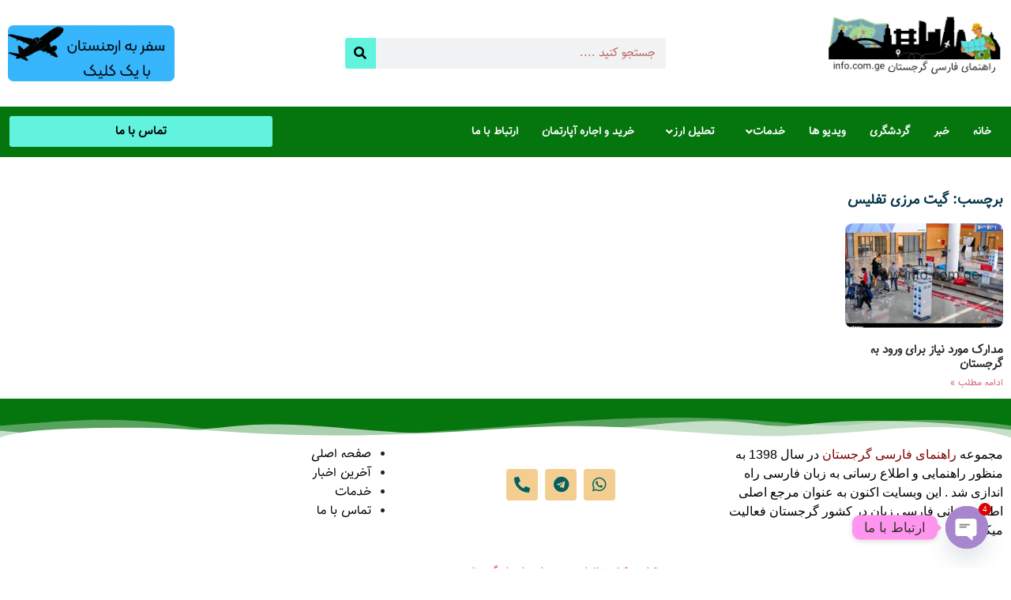

--- FILE ---
content_type: text/css
request_url: https://info.com.ge/wp-content/uploads/elementor/css/post-2622.css?ver=1767533736
body_size: 507
content:
.elementor-2622 .elementor-element.elementor-element-b844cb7{--spacer-size:16px;}.elementor-widget-theme-archive-title .elementor-heading-title{font-family:var( --e-global-typography-primary-font-family ), Sans-serif;font-weight:var( --e-global-typography-primary-font-weight );color:var( --e-global-color-primary );}.elementor-2622 .elementor-element.elementor-element-c7df5bf .elementor-heading-title{font-family:"Tanha", Sans-serif;font-size:18px;font-weight:600;color:#05354A;}.elementor-widget-archive-posts .elementor-button{background-color:var( --e-global-color-accent );font-family:var( --e-global-typography-accent-font-family ), Sans-serif;font-weight:var( --e-global-typography-accent-font-weight );}.elementor-widget-archive-posts .elementor-post__title, .elementor-widget-archive-posts .elementor-post__title a{color:var( --e-global-color-secondary );font-family:var( --e-global-typography-primary-font-family ), Sans-serif;font-weight:var( --e-global-typography-primary-font-weight );}.elementor-widget-archive-posts .elementor-post__meta-data{font-family:var( --e-global-typography-secondary-font-family ), Sans-serif;font-weight:var( --e-global-typography-secondary-font-weight );}.elementor-widget-archive-posts .elementor-post__excerpt p{font-family:var( --e-global-typography-text-font-family ), Sans-serif;font-weight:var( --e-global-typography-text-font-weight );}.elementor-widget-archive-posts .elementor-post__read-more{color:var( --e-global-color-accent );}.elementor-widget-archive-posts a.elementor-post__read-more{font-family:var( --e-global-typography-accent-font-family ), Sans-serif;font-weight:var( --e-global-typography-accent-font-weight );}.elementor-widget-archive-posts .elementor-post__card .elementor-post__badge{background-color:var( --e-global-color-accent );font-family:var( --e-global-typography-accent-font-family ), Sans-serif;font-weight:var( --e-global-typography-accent-font-weight );}.elementor-widget-archive-posts .elementor-pagination{font-family:var( --e-global-typography-secondary-font-family ), Sans-serif;font-weight:var( --e-global-typography-secondary-font-weight );}.elementor-widget-archive-posts .e-load-more-message{font-family:var( --e-global-typography-secondary-font-family ), Sans-serif;font-weight:var( --e-global-typography-secondary-font-weight );}.elementor-widget-archive-posts .elementor-posts-nothing-found{color:var( --e-global-color-text );font-family:var( --e-global-typography-text-font-family ), Sans-serif;font-weight:var( --e-global-typography-text-font-weight );}.elementor-2622 .elementor-element.elementor-element-dc36792{--grid-row-gap:35px;--grid-column-gap:30px;}.elementor-2622 .elementor-element.elementor-element-dc36792 .elementor-posts-container .elementor-post__thumbnail{padding-bottom:calc( 0.66 * 100% );}.elementor-2622 .elementor-element.elementor-element-dc36792:after{content:"0.66";}.elementor-2622 .elementor-element.elementor-element-dc36792 .elementor-post__thumbnail__link{width:100%;}.elementor-2622 .elementor-element.elementor-element-dc36792 .elementor-post__thumbnail{border-radius:9px 9px 9px 9px;}.elementor-2622 .elementor-element.elementor-element-dc36792.elementor-posts--thumbnail-left .elementor-post__thumbnail__link{margin-right:20px;}.elementor-2622 .elementor-element.elementor-element-dc36792.elementor-posts--thumbnail-right .elementor-post__thumbnail__link{margin-left:20px;}.elementor-2622 .elementor-element.elementor-element-dc36792.elementor-posts--thumbnail-top .elementor-post__thumbnail__link{margin-bottom:20px;}.elementor-2622 .elementor-element.elementor-element-dc36792 .elementor-post__title, .elementor-2622 .elementor-element.elementor-element-dc36792 .elementor-post__title a{color:#2C2D2F;font-family:"Tanha", Sans-serif;font-size:15px;font-weight:600;}.elementor-2622 .elementor-element.elementor-element-dc36792 .elementor-post__read-more{color:#CE616B;}.elementor-2622 .elementor-element.elementor-element-dc36792 a.elementor-post__read-more{font-family:"Tanha", Sans-serif;font-weight:500;}.elementor-2622 .elementor-element.elementor-element-dc36792 .elementor-pagination{text-align:center;font-family:"Tanha", Sans-serif;font-weight:400;margin-top:53px;}body:not(.rtl) .elementor-2622 .elementor-element.elementor-element-dc36792 .elementor-pagination .page-numbers:not(:first-child){margin-left:calc( 10px/2 );}body:not(.rtl) .elementor-2622 .elementor-element.elementor-element-dc36792 .elementor-pagination .page-numbers:not(:last-child){margin-right:calc( 10px/2 );}body.rtl .elementor-2622 .elementor-element.elementor-element-dc36792 .elementor-pagination .page-numbers:not(:first-child){margin-right:calc( 10px/2 );}body.rtl .elementor-2622 .elementor-element.elementor-element-dc36792 .elementor-pagination .page-numbers:not(:last-child){margin-left:calc( 10px/2 );}.elementor-2622 .elementor-element.elementor-element-dc36792 .elementor-posts-nothing-found{font-family:"Tanha", Sans-serif;font-weight:400;}@media(max-width:767px){.elementor-2622 .elementor-element.elementor-element-dc36792 .elementor-posts-container .elementor-post__thumbnail{padding-bottom:calc( 0.5 * 100% );}.elementor-2622 .elementor-element.elementor-element-dc36792:after{content:"0.5";}.elementor-2622 .elementor-element.elementor-element-dc36792 .elementor-post__thumbnail__link{width:100%;}}